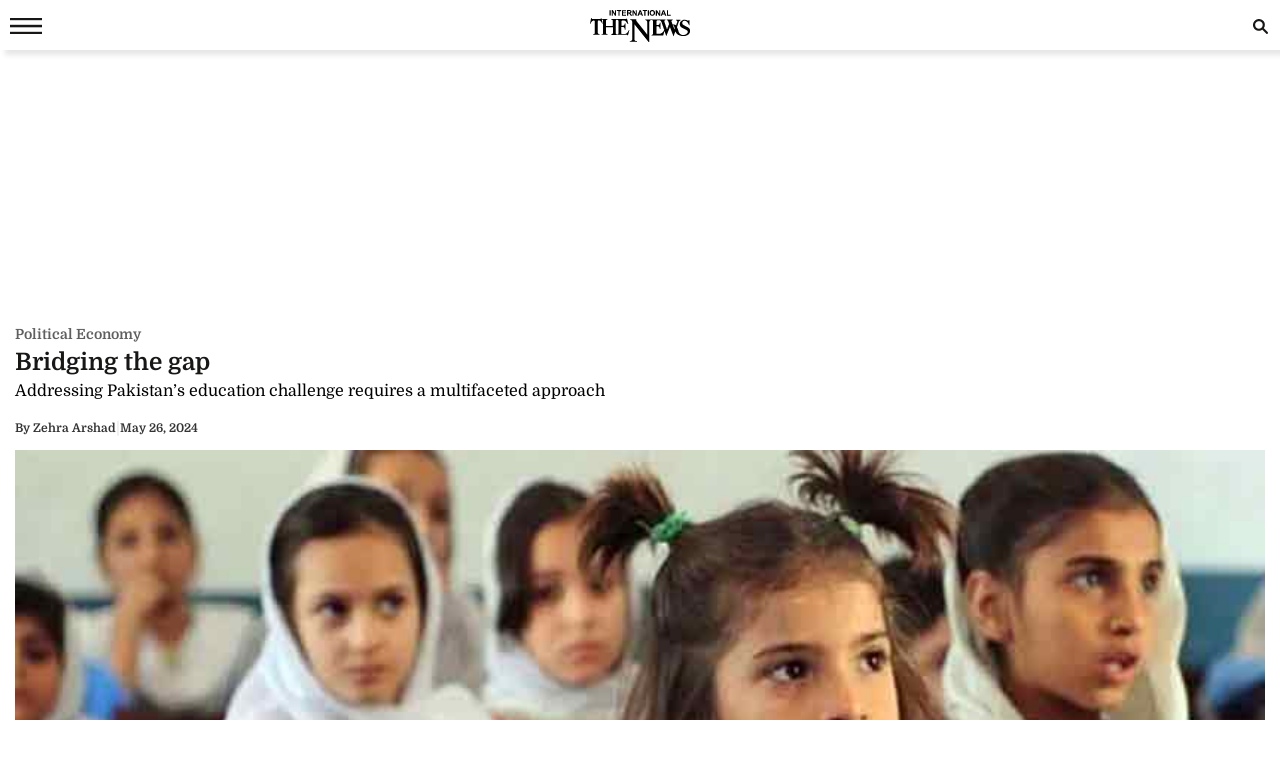

--- FILE ---
content_type: text/html; charset=UTF-8
request_url: https://www.thenews.com.pk/amp/1193145-bridging-the-gap
body_size: 11768
content:
  <!doctype html>
<html amp lang="en-US">
<head>
    <meta charset="utf-8">
    <title>Bridging the gap</title>
    <meta name="description" content="I        n a move that demonstrates commendable political will, Prime Minister Shahbaz Sharif&rsquo;s recent Education Emergency Conference addressed a pressing issue: Pakistan&rsquo;s dismal...">
    <link rel="canonical" href="https://www.thenews.com.pk/tns/detail/1193145-bridging-the-gap"/>
    <meta name="viewport" content="width=device-width,minimum-scale=1,initial-scale=1">
    <meta name="robots" content="max-image-preview:large">
    <meta name="author" content="">
        <script type="application/ld+json">
        {
            "@context": "https://schema.org",
            "@type": "NewsArticle",
            "url": "https://www.thenews.com.pk/tns/detail/1193145-bridging-the-gap",
            "headline": "Bridging the gap",
            "datePublished": "2024-05-26T16:10:43+05:00",
            "dateModified": "2024-05-25T04:11:53+05:00",
            "description": "I        n a move that demonstrates commendable political will, Prime Minister Shahbaz Sharif&rsquo;s recent Education Emergency Conference addressed a pressing issue: Pakistan&rsquo;s dismal...",
            "mainEntityOfPage": {
                "@type": "WebPage",
                "@id": "https://www.thenews.com.pk/tns/detail/1193145-bridging-the-gap"
            },
            "image":
            {
                "@type": "ImageObject",
                "url": "https://www.thenews.com.pk/assets/uploads/tns/2024-05-26/l_1193145_041153_tns.jpg",
                "width": "700",
                "height": "400"
            },
            "author":{
                "@type": "Person",
                "name": "",
                "url": ""
            },
            "publisher":
            {
                "@type": "Organization",
                "name": "The News International",
                "url":"https://www.thenews.com.pk/",
                "logo":
                {
                    "@type": "ImageObject",
                    "url": "https://www.thenews.com.pk/assets/front/images/Thenews-logo.svg",
                    "width": 600,
                    "height": 109
                }
            }
        }
        </script>
    
        
    <link rel="alternate" hreflang="en-US" href="https://www.thenews.com.pk/tns/detail/1193145-bridging-the-gap" />
    <link rel="alternate" hreflang="x-default" href="https://www.thenews.com.pk/tns/detail/1193145-bridging-the-gap" />
    
    <!-- Jetpack Open Graph Tags -->
    <meta property="og:type" content="article" />
    <meta property="og:title" content="Bridging the gap" />
    <meta property="og:url" content="https://www.thenews.com.pk/tns/detail/1193145-bridging-the-gap" />
    <meta property="og:description" content="I        n a move that demonstrates commendable political will, Prime Minister Shahbaz Sharif&rsquo;s recent Education Emergency Conference addressed a pressing issue: Pakistan&rsquo;s dismal..." />
    <meta property="og:site_name" content="The News International" />
    <meta property="og:image" content="https://www.thenews.com.pk/assets/uploads/tns/2024-05-26/l_1193145_041153_tns.jpg" />
    <meta property="og:image:width" content="700" />
    <meta property="og:image:height" content="400" />
    <meta property="og:locale" content="en_US" />
    <meta name="amp-google-client-id-api" content="googleanalytics">
    <meta name="twitter:creator" content="@thenews_intl" />
    <meta name="twitter:site" content="@thenews_intl" />
    <meta name="twitter:text:title" content="Bridging the gap" />
    <meta name="twitter:image" content="https://www.thenews.com.pk/assets/uploads/tns/2024-05-26/l_1193145_041153_tns.jpg" />
    <meta name="twitter:card" content="summary_large_image" />

    

    <meta property="article:published_time" content="2024-05-26T16:10:43+05:00" />
    <meta property="article:modified_time" content="2024-05-26T16:10:43+05:00" />
    <!-- End Jetpack Open Graph Tags -->
    <meta itemprop="author" content="">
    
    <meta itemprop="inLanguage" content="English" />
    <meta itemprop="datePublished" content="2024-05-26T16:10:43+05:00" />
    <meta itemprop="dateModified" content="2024-05-26T16:10:43+05:00" />
    <meta itemprop="mainEntityOfPage" content="https://www.thenews.com.pk/tns/detail/1193145-bridging-the-gap">
    <meta itemprop="url" content="https://www.thenews.com.pk/tns/detail/1193145-bridging-the-gap">
    <meta itemprop="name" content="The News International">
    <meta itemprop="articleSection" content="Political Economy news" />

        <style amp-boilerplate>body{-webkit-animation:-amp-start 8s steps(1,end) 0s 1 normal both;-moz-animation:-amp-start 8s steps(1,end) 0s 1 normal both;-ms-animation:-amp-start 8s steps(1,end) 0s 1 normal both;animation:-amp-start 8s steps(1,end) 0s 1 normal both}@-webkit-keyframes -amp-start{from{visibility:hidden}to{visibility:visible}}@-moz-keyframes -amp-start{from{visibility:hidden}to{visibility:visible}}@-ms-keyframes -amp-start{from{visibility:hidden}to{visibility:visible}}@-o-keyframes -amp-start{from{visibility:hidden}to{visibility:visible}}@keyframes -amp-start{from{visibility:hidden}to{visibility:visible}}</style><noscript><style amp-boilerplate>body{-webkit-animation:none;-moz-animation:none;-ms-animation:none;animation:none}</style></noscript>
    <style amp-custom>
        /* latin-ext */
        @font-face {
            font-family: 'Domine';
            font-style: normal;
            font-weight: 400;
            font-display: swap;
            src: local('Domine'), url(https://www.thenews.com.pk/assets/front/fonts/Domine/L0x8DFMnlVwD4h3htfqndSk.woff2) format('woff2');
            unicode-range: U+0100-024F, U+0259, U+1E00-1EFF, U+2020, U+20A0-20AB, U+20AD-20CF, U+2113, U+2C60-2C7F, U+A720-A7FF;
        }

        @font-face {
            font-family: 'Domine';
            font-style: normal;
            font-weight: 400;
            font-display: swap;
            src: local('Domine'), url(https://www.thenews.com.pk/assets/front/fonts/Domine/L0x8DFMnlVwD4h3hu_qn.woff2) format('woff2');
            unicode-range: U+0000-00FF, U+0131, U+0152-0153, U+02BB-02BC, U+02C6, U+02DA, U+02DC, U+2000-206F, U+2074, U+20AC, U+2122, U+2191, U+2193, U+2212, U+2215, U+FEFF, U+FFFD;
        }

        @font-face {
            font-family: 'Domine';
            font-style: normal;
            font-weight: 700;
            font-display: swap;
            src: local('Domine'), url(https://www.thenews.com.pk/assets/front/fonts/Domine/L0x8DFMnlVwD4h3htfqndSk.woff2) format('woff2');
            unicode-range: U+0100-024F, U+0259, U+1E00-1EFF, U+2020, U+20A0-20AB, U+20AD-20CF, U+2113, U+2C60-2C7F, U+A720-A7FF;
        }

        @font-face {
            font-family: 'Domine';
            font-style: normal;
            font-weight: 700;
            font-display: swap;
            src: local('Domine'), url(https://www.thenews.com.pk/assets/front/fonts/Domine/L0x8DFMnlVwD4h3hu_qn.woff2) format('woff2');
            unicode-range: U+0000-00FF, U+0131, U+0152-0153, U+02BB-02BC, U+02C6, U+02DA, U+02DC, U+2000-206F, U+2074, U+20AC, U+2122, U+2191, U+2193, U+2212, U+2215, U+FEFF, U+FFFD;
        }

        #carousel-with-preview amp-img {
            transition: opacity 1s ease-in-out;
        }
        .clearboth{clear: both}
        .carousel-preview {
            display: flex;
            align-items: center;
            justify-content: center;
        }
        .carousel-preview button {
            height: 40px;
            width: 60px;
            min-width: 60px;
            margin: 4px;
            padding: 0;
        }
        .carousel-preview .amp-carousel-slide {
            margin: 4px;
            padding: 0;
        }
        .carousel-preview button:active {
            opacity: 0.5;
        }
        .carousel1, .carousel2 {
            background: #eee;
            margin: 16px 0;
        }
        .carousel1 .slide > amp-img > img{
            object-fit: contain;
        }
        .carousel2 .slide > amp-img > img{
            object-fit: contain;
        }
        .carousel2 .caption {
            position: absolute;
            bottom: 0;
            left: 0;
            right: 0;
            padding: 8px;
            background: rgba(0, 0, 0, 0.6);
            color: #ddd;
            font-size: smaller;
            max-height: 30%;
        }
        .selected {
            border-width: 1px;
            border-style: solid;
        }

        figure {
            margin: 0;
        }

        .medium-insert-images figure figcaption, .mediumInsert figure figcaption, .medium-insert-embeds figure figcaption, .mediumInsert-embeds figure figcaption {
            position: relative;
            z-index: 1;
            display: block;
            text-align: left;
            margin: 0 0 10px 0;
            color: #585656;
            font-size: 14px;
            font-style: italic;
            outline: 0 solid transparent;
            margin-top: 0;
            padding: 6px 4px 6px 4px;
            border-bottom: 1px solid #efefef;
            font-weight: 400;
        }
        .medium-insert-embeds.medium-insert-embeds-right50{
            margin:10px 0 10px 0;width:100%;
        }
        .medium-insert-embed .embed_external_url.embedRelatedStory{
            box-sizing: border-box;
            -webkit-box-orient: vertical;
            -webkit-flex-direction: column;
            flex-direction: column;
            display: -webkit-box;
            display: -webkit-flex;
            display: flex;
            -webkit-box-direction: normal;
            color: rgba(0,0,0,0.87);
            border-radius: 2px;
            text-align: left;
            color: #333;
            background-color: #fff;
            bottom: 0;
            display: block;
            border: 1px rgb(204, 214, 221) solid;
            position: relative;
        }
        .medium-insert-embed .embed_external_url.embedRelatedStory h4,.medium-insert-embed .embed_external_url.embedRelatedStory .related_story_title{
            padding: 10px;
            font-weight: 400;
            text-align: left;
            font-size: 16px;
            color: rgba(0,0,0,.9);
            line-height: 18px;
            text-overflow: ellipsis;
            overflow: hidden;
            margin-top: 0px;
            line-height: 1.4;
            max-height: 4.2em;
            display: -webkit-box;
            -webkit-line-clamp: 3;
            -webkit-box-orient: vertical;
            overflow: hidden;
        }
        .medium-insert-embed .embed_external_url.embedRelatedStory p{
            display:none;
        }
        html, body, div, span, h1, h2, h3, h4, h5, h6, p, header, footer, nav {
            margin: 0;
            padding: 0;
        }
        body{margin:0;background-color: #ffffff;font: 400 16px/1.5 "Domine",sans-serif;} 
                table{border:border-collapse:collapse; border-spacing:0;border-color:#ccc;}
        th{font-size:14px;font-weight:bold;padding:10px 8px;overflow:hidden;word-break:normal;color:#333;background-color:#f0f0f0;border:1px solid #ccc;}
        td{font-size:14px;padding:10px 8px;overflow:hidden;word-break:normal;color:#333;background-color:#fff;text-align:center;border:1px solid #ccc;}
        .new-amp-wrapper{max-width:100%;margin:0 auto;padding-right:15px;padding-left:15px;}
        .new-amp-main-header{background-color:#fff;width:100%;display:inline-block;text-align:center;box-shadow:5px 5px 5px rgba(80,80,80,.14);}
        .new-amp-logo{text-align:center;position:absolute;left:0;right:0;margin:auto;padding:10px;}
        nav{display:inline-block;}
        .new-amp-social span{float:left;margin:5px 5px 0px 5px;padding:6px 0 0 0;}
        .new-amp-social span.social-share_item{margin:0 5px 5px 0;}
        .new-amp-menu{color:#fff;font-size:14px;}
        h1{font-size:24px;line-height:28px;font-weight:700;margin:0;color:#181716;}
        .h2{float:left;width:100%;font-weight:600;color:black;margin:0;text-align:left;line-height:20px;font-size:14px;}
        h2{font-size:16px;color: #333;font-weight:500;line-height:20px;margin:5px 0;}
        h3{font-size:13px; color:#000;font-weight:400;}
        .except h2{line-height: 22px;}
        p{clear:both;margin:10px 0;}
        a {color:#000;text-decoration:none;}
        .content_amp ul{padding:0;margin:0;}
        .content_amp li{font-size:17px;color:#2A2A2A;line-height:25px;margin:10px 0 10px 20px;list-style:disc;}
        .content_amp span{margin:0;float:none;}
        .content_amp a{color:#337ab7}
        .new-amp-ads{margin:0px 0 10px 0;text-align:center;}
        .new-amp-mostpopular{float:left;margin:20px 0}
        .new-amp-mostpopular ul{padding:0;margin:0;}
        .new-amp-mostpopular li{list-style:none;width:99%;float:left;margin-bottom:10px;background-color: #fff;padding:.5%;}
        .new-amp-mostpopular li:last-child{padding-bottom: 20px;}
        .new-amp-mostpopular-heading{float:left;width:100%;font-weight:600;color:black;margin:10px 0;text-align:left;line-height:24px;font-size:16px;}
        .new-amp-catgimg_container{width:100%;float:left;position:relative;}
        .new-amp-top{width:100%;float:left;margin:10px 0;display:flex;gap:10px;align-items:center;color: #dfdfdf;}
        .new-amp-cat-name{color:#333;font-size:12px;font-weight:600;float:left;}
        .new-amp-date{float:left;color:#333;font-size:12px;font-weight:600;}
        .new-amp-author{color:#333;font-size:12px;font-weight:600;float:left;border-right:0;}
        .except{width:100%;float:left}
        .except p{font-size:16px;line-height:20px;color: #000;font-weight:500;margin:5px 0;}
        .except h2{font-size:16px;line-height:20px;color: #000;font-weight:400;margin:5px 0;}
        .new-amp-social{width:100%;float:left;margin:0;bottom:0;z-index:99;background-color:#fff;left:0;}
        .new-amp-ads-two{width:100%;float:none;text-align:center;}
        .category-name{display:flex;align-items:center;gap:10px}
        .new-amp-ads-tittle{font-size:12px;text-align:right;font-style:italic;margin:5px;}
        .nav_icon{color:#fff;font-size:26px;cursor:pointer;margin:0;line-height:33px;float:left;}
        .ampstart-btn{background:transparent;border:0;color:#181716;cursor:pointer;font-size:26px;position:relative;top:0;left:0;height:50px;outline:none;z-index:9999;padding: 0 0 0 10px;}
        #sidebar-left{background-color:#fff;box-shadow:0 2px 5px rgba(0,0,0,0.6);max-width:270px;}
        #sidebar-left ul{margin:0;padding:0 20px;height: 500px;overflow-y: auto;}
        #sidebar-left ul li{list-style:none;width:100%;float:left;border-top:0;margin:0;position: relative;}
        #sidebar-left ul li a{padding:5px 0 5px 0;text-decoration:none;font-size:15px;color:#000;display:block;-webkit-transition:0.3s;transition:0.3s;position:relative;line-height:32px;margin-bottom:0;border-bottom:1px solid #ededed;}
        #sidebar-left ul li ul{padding:0;display:none;height: auto;}
        #sidebar-left ul li.menu-open ul{display:block;}
        #sidebar-left ul li a span {
            float: none;
            display: block;
            width: 100%;
            font-size: 10px;
            line-height: 1px;
            text-transform: uppercase;
            color: #797979;
            font-family: arial;
            font-weight: 700;
            word-spacing: 2px;
            margin-bottom: 10px;
        }
        #sidebar-left ul li a.ad-icon{
            position: absolute;
            right: 10px;
            top: 13px;
            z-index: 99999;
            width: 30px;
            height: 30px;
            border-bottom: 0;
            border-top: 0;
        }
        #sidebar-left ul li a.ad-icon svg {
            width: 15px;
            height: 15px;
            margin-left: 14px;
            margin-top: 7px;
        }
        #sidebar-left ul li .svg-add-icon {
            display: block;
        }
        #sidebar-left ul li .svg-remove-icon {
            display: none;
        }
        #sidebar-left ul li.menu-open a.ad-icon .svg-add-icon{
            display: none;
        }
        #sidebar-left ul li.menu-open a.ad-icon .svg-remove-icon{
            display: block;
        }
        .catg1_img amp-img {max-width: 100%;}
        .amp-close-image{float:right;margin:9px 5px 0 0;cursor:pointer;}
        .pt60{padding-top:72px;}
        .side-logo-image{width:149px;height:31px;left:50%;transform:translate(-50%, 50%);top:2px;margin-bottom:41px;}
        amp-social-share[type="whatsapp"] {
            background-color: transparent;
            background-image: url(https://www.thenews.com.pk/assets/front/images/amp_images/whatsapp_dark.png);
            width: 27px;
            height: 27px;
        }
        amp-social-share[type="facebook"]{
            background-color: transparent;
            background-image: url(https://www.thenews.com.pk/assets/front/images/amp_images/facebook.png);
        }
        amp-social-share[type="twitter"]{
            background-color: transparent;
            background-image: url(https://www.thenews.com.pk/assets/front/images/amp_images/twitter.png);
            background-size: auto;
        }
        amp-social-share[type="gplus"]{
            background-color: transparent;
            background-image: url(https://www.thenews.com.pk/assets/front/images/amp_images/google-plus.png);
        }
        .h_title {width: 100%;float: left;margin-bottom: 20px;}
        .new-amp-social span.next-story{float: right;margin-right: 30px;margin-top: 0px;}
        .h_title{color: #2b74f1;font-size: 20px;position: relative;margin: 10px 0;font-weight: 700}
        .mobile-search #mobinput input {
            display: block;
            position: absolute;
            top: 0;
            right: 0;
            width: 200px;
            height: 100%;
            margin: 0;
            padding: 0 10px;
            border: none;
            background-color: #fff;
            color: #000;
            font-size: 18px;
            border-radius: 0;
            border: 1px solid #e2e2e2;
        }
        .mobile-search #moblabel1 {
            width: 25px;
            height: 25px;
            position: relative;
            z-index: 20;
            margin: 7px 0;
            float: right;
        }
        .mobile-search #moblabel1 label {
            display: block;
            /* width: 60px; */
            height: 25px;
            background: url(https://www.thenews.com.pk/assets/front/images/amp_images/search_top.svg) 0 0;
            font-size: 0;
            color: transparent;
            text-indent: -9999px;
            cursor: pointer;
            background-repeat: no-repeat;
        }
        .mobile-search #mobinput1 {
            position: absolute;
            top: 0;
            right: 0;
            width: 180px;
            height: 30px;
            overflow: hidden;
            display: none;
        }
        .mobile-search #mobsearch #mobinput1 input{
            display: block;
            position: absolute;
            top: 0;
            right: 0;
            width: 170px;
            height: 100%;
            margin: 0;
            padding: 0 4px;
            border: none;
            background-color: #dedddd;
            color: #000;
            font-size: 18px;
            border-radius: 0;
            border: 1px solid #e2e2e2;
        }
        .mobile-search #mobsearch{position:absolute;top:12px;right:2px;width:30px;height:30px;display:block}
        .mobile-search:hover #mobinput1{display:block;}


        .story-hightlights{
            display: inline-block;
            border-top: 1px solid #2b74f1;
            padding: 5px;
            background-color: #fff;
            margin-bottom: 20px;
            border-radius: 0 0 3px 3px;
            -webkit-box-shadow: 0 0 5px 0 rgba(0,0,0,.2);
            -moz-box-shadow: 0 0 5px 0 rgba(0,0,0,.2);
            box-shadow: 0 0 5px 0 rgba(0,0,0,.2);
            padding: 0 30px 0 20px;
        }

        .story-hightlights ul {
            padding: 0;
            padding-left: 15px;
        }

        .story-hightlights ul li {
            font-size: 14px;
            color: #555;
            margin: 0 0;
            line-height: 20px;
            width: 100%;
            float: left;
            padding: 10px 0;
            border-bottom: 1px solid #e1e1e1;
        }

        .story-hightlights ul li:last-child {
            border-bottom: none;
        }

        .el__storyhighlights_wrapper{
            background-color: #fff;
            text-align: left;
            padding: 18px;
            padding-bottom: 0;
            border-top: 1px solid #000;
            border-radius: 0 0 3px 3px;
            display: inline-block;
            -webkit-box-shadow: 0 0 5px 0 rgba(0,0,0,.2);
            -moz-box-shadow: 0 0 5px 0 rgba(0,0,0,.2);
            box-shadow: 0 0 5px 0 rgba(0,0,0,.2);
        }

        .el__storyhighlights_wrapper h2 {
            margin: 0;
            font-size: 18px;
            font-weight: 600;
            line-height: 25px;
        }

        .el__storyhighlights_wrapper ul {
            margin: 0;
            padding: 0;
        }

        .el__storyhighlights_wrapper ul li {
            list-style: none;
            font-size: 16px;
            margin-bottom: 10px;
            line-height: 23px;
            border: none;
            padding: 0;
            margin: 0;
            padding: 10px 0;
            border-bottom: 1px solid #e1e1e1;
        }

        .el__storyhighlights_wrapper ul li a{
            color: #2b6ea8;
        }

        .seperator_category{
            color: #333;
            font-size: 12px;
            font-weight: 600;
            float: left;
            border-right: 1px solid #dfdfdf;
            margin: 0 10px;
        }

        .ball_live{
            width:100%;
            float:left
        }
        .ball_live ul{
            padding:0;
            margin:0
        }
        .ball_live li{
            list-style:none;
            width:100%;
            float:left;
            margin-bottom:3px;
            border-bottom:1px solid #dae0e4;
            padding-bottom:10px;
            background-color:#fff;
            padding:10px 0;
            margin: 0;
        }
        .ball_live .ball_1side{
            border-right:1px solid #2c3a42;
            position:relative;
            line-height:51px;
            float:left;
            padding-right:10px;
            text-align:center;
            /*width:37px;*/
            margin-right:1%;
            margin-top: 7px;
        }
        .ball_live .ball_1side .ball{
            height: 35px;
            width: 35px;
            background: #000;
            border-radius: 50%;
            color: #fff;
            font-size: 12px;
            line-height: 35px;
        }
        .ball_live .ball_ccc{
            float:left;
            line-height:23px;
            font-size:14px
        }
        .ball_live .ball_hit{
            margin-bottom:5px
        }
        .ball_live .ball_by_ball{
            width:30px;
            height:30px;
            background:0 0;
            border:2px solid #2c3a42;
            border-radius:50%;
            position:relative;
            line-height:30px;
            text-align:center;
            float:left
        }
        .ball_live .total_score{
            float:left
        }
        .ball_live .wickets_hand{
            float:left;
        }
        .ball_live .current_rate{
            float:right;
            display: none;
        }
        .commentary-highlight {
            background: #e2f4f7;
            text-align: center;
            padding: 10px;
            font-weight: 500;
            font-size: 18px;
        }
        .commentary_ball_by_ball {
            font-size: 15px;
            color: #000;
            margin: 0;
            border-bottom: 1px solid #eee;
            padding: 10px 0px;
            width: 100%;
            display: flex;
            align-items: baseline;
        }
        .over-commentary-bubble {
            border-radius: 3px;
            font-weight: 700;
            text-align: left;
            flex-shrink: 0;
        }
        .ball-commentary-summary {
            width: 30px;
            height: 30px;
            background-color: #fff;
            border: 1.5px solid #555;
            border-radius: 50%;
            font-size: 12px;
            text-align: center;
            vertical-align: middle;
            margin: 2px 10px 0;
            line-height: 30px;
            flex-shrink: 0;
            text-transform: lowercase;
        }
        .commentary-text {
            color: #2d2d2d;
            font-size: 14px;
            line-height: 20px;
            flex: 1;
        }
        .mb20 {
            margin-bottom: 20px;
        }
        .commentary-over-summary {
            display: grid;
            background: #f5f5f5;
            padding: 8px;
            clear: both;
            grid-template-columns: 182px auto auto;
        }
        .commentary-over-summary .total-score {
            background: #fff;
            border-radius: 8px;
            border: 1px solid #e9e9e9;
            box-sizing: border-box;
            grid-column: 1/2;
            grid-row: 1/3;
            width: 188px;
            height: fit-content;
            padding: 0;
        }
        .total-score .overs-block {
            display: inline-block;
            border-right: 1px solid #e9e9e9;
            vertical-align: top;
            padding: 5px 10px;
            width: 65px;
            text-align: center;
        }
        .overs-block .over-value {
            display: inline-block;
            line-height: 20px;
            color: #2d2d2d;
            font-weight: 700;
            font-size: 23px;
        }
        .overs-block .over-text {
            vertical-align: top;
            color: #666;
            font-size: 14px;
            line-height: 15px;
            display: block;
        }
        .total-score .score-block {
            display: inline-block;
            vertical-align: top;
            padding: 5px 10px;
            width: 75px;
            text-align: center;
        }
        .score-block .run-value {
            text-align: center;
            line-height: 20px;
            display: inline-block;
            color: #2d2d2d;
            font-weight: 700;
            font-size: 23px;
        }
        .score-block .wicket-value {
            text-align: center;
            display: inline-block;
            line-height: 12px;
            color: #666;
        }
        .score-block .run-text {
            line-height: 13px;
            vertical-align: top;
            color: #666;
            display: block;
            font-size: 14px;
        }
        .commentary-over-summary .this-over-runs {
            grid-row: 1;
            grid-column: 3;
        }
        .this-over-runs .over-runs {
            float: right;
        }
        .this-over-runs .over-run-value {
            margin: 0 5px;
            color: #2d2d2d;
            font-weight: 600;
            font-size: 30px;
        }
        .this-over-runs .over-run-text {
            color: #666;
            font-weight: 400;
        }
        .highlight-background-six {
            background-color: #203fba;
            color: #fff;
            border-color: #203fba;
            font-size: 18px;
        }
        .highlight-background-four {
            background-color: #13850b;
            color: #fff;
            border-color: #13850b;
            font-size: 18px;
        }
        .wicket-background {
            background-color: #d32f2f;
            color: #fff;
            border: none;
            line-height: 24px;
            font-size: 18px;
        }
        .iframe_video_hls{
            height: 300px;
        }
        .iframe_video_hls amp-img{
            text-align: center;
            background-color: #000;
        }
        .iframe_video_hls amp-img img{
            width: auto;
            position: relative;
            min-width: initial;
        }
        .hlsurl .medium-insert-embed amp-brightcove{
            min-height: 300px;
            min-width: 320px;
            width: 100%;
            max-width: 100%;
        }
        .new-amp-mostpopular ul.listingMain{
            margin-left: 10px;
        }
        .new-amp-mostpopular ul.listingMain li{
            list-style: disc;
            margin-bottom: 15px;
            padding: 0;
            width: 100%;
        }
        .new-amp-mostpopular ul.listingMain li:last-child{
            margin-bottom: 0;
        }
        .new-amp-mostpopular ul.listingMain li .new-amp-mostpopular-heading{
            text-decoration: underline;
            margin: 0;
        }
    </style>
    <script async src="https://cdn.ampproject.org/v0.js"></script>
    <script async custom-element="amp-social-share" src="https://cdn.ampproject.org/v0/amp-social-share-0.1.js"></script>
                                                <script async custom-element="amp-ad" src="https://cdn.ampproject.org/v0/amp-ad-0.1.js"></script>
    <script async custom-element="amp-analytics" src="https://cdn.ampproject.org/v0/amp-analytics-0.1.js"></script>
    <script async custom-element="amp-sidebar" src="https://cdn.ampproject.org/v0/amp-sidebar-0.1.js"></script>
    <script async custom-element="amp-bind" src="https://cdn.ampproject.org/v0/amp-bind-0.1.js"></script>
    <script async custom-element="amp-form" src="https://cdn.ampproject.org/v0/amp-form-0.1.js"></script>
    <!-- <link href="https://fonts.googleapis.com/css?family=Domine:400,700" rel="stylesheet"> -->

    
    <script type="application/ld+json">
        {
            "@context":"https://schema.org",
            "@type":"Organization",
            "name":"The News International",
            "url":"https://www.thenews.com.pk/",
            "logo": {
                "@type": "ImageObject",
                "url": "https://www.thenews.com.pk/assets/front/images/Thenews-logo.svg"
            },
            "sameAs":
            [
                "https://www.facebook.com/TheNewsInternational/",
                "https://twitter.com/thenews_intl",
                "https://www.instagram.com/thenewspak/"
            ]
        }
    </script>

    
</head>
<body>
    
    <amp-analytics type="gtag" data-credentials="include">
        <script type="application/json">
        {
          "vars": {
            "gtag_id": "G-65N4PHR87Y",
            "config": {
              "G-65N4PHR87Y": {
                "groups": "default",
                "detail_page_type": "AMP",
                "page_type": "Detail Page",
                "page_url": "https://www.thenews.com.pk/amp/1193145-bridging-the-gap",
                "main_category": "Political Economy",
                "language":"English",
                "sub_category": "Political Economy",
                "publish_date":"26-May-2024",
                "publish_time":"16:10:43",
                "update_date":"25-May-2024",
                "article_word_count":"828",
                "author_name":"Zeeshan Baig",
                "page_category":"Political Economy",
                "article_age":"2 years",
                "author_id":"62",
                "ad_present":"No",
                "story_id":"1193145",
                "video_embed":"No",
                "article_tags":"NA"
              }
            }
          }
        }
        </script>
    </amp-analytics>

    
    
    
    

<amp-sidebar id="sidebar-left" layout="nodisplay" side="left">
    <amp-img class="amp-close-image"
             src="https://www.thenews.com.pk/assets/front/images/amp_images/close_black.png"
             width="20"
             height="20"
             alt="close sidebar"
             on="tap:sidebar-left.close"
             role="button"
             tabindex="0"></amp-img>
    <amp-img class="side-logo-image" src="https://www.thenews.com.pk/assets/front/images/amp_images/Thenews-logo.svg" width="100" height="32"  alt ="Thenews"/></amp-img>
    <ul>

	<li><a href="https://www.thenews.com.pk/amp/latest-stories" class="new-amp-menu"> Latest News </a></li>
        <li><a class="open-section" href="https://www.thenews.com.pk/amp/videos" title="Videos">Videos</a></li>
        <li><a href="https://www.thenews.com.pk/amp/category/1" class="new-amp-menu"> National </a></li>
        <li><a href="https://www.thenews.com.pk/amp/category/3" class="new-amp-menu"> Sports </a></li>
        <li><a href="https://www.thenews.com.pk/amp/category/2" class="new-amp-menu"> World </a></li>
        <li><a href="https://www.thenews.com.pk/amp/category/4" class="new-amp-menu"> Business </a></li>
        <li><a href="https://www.thenews.com.pk/amp/category/10" class="new-amp-menu"> Entertainment </a></li>
        <li><a href="https://www.thenews.com.pk/amp/category/91" class="new-amp-menu"> Royals </a></li>
        <li><a href="https://www.thenews.com.pk/amp/category/87" class="new-amp-menu"> Hollywood </a></li>
        <li><a href="https://www.thenews.com.pk/amp/category/11" class="new-amp-menu"> Technology </a></li>
        <li><a href="https://www.thenews.com.pk/amp/category/12" class="new-amp-menu"> Health </a></li>
        

        <!--<li><a href="" class="new-amp-menu">Home </a></li>-->
               
                       
                <li><a class="open-section" href="https://www.thenews.com.pk/writers" title="Writers">Writer's Archive</a></li>
        <li><a class="open-section" href="https://www.thenews.com.pk/privay-policy">Privacy Policy</a></li>
        <li><a class="open-section" href="https://www.thenews.com.pk/contact-us" title="contact us">Contact us</a></li>
    </ul>
</amp-sidebar>
<header class="new-amp-main-header">
        <span class="nav_icon">
            <button on="tap:sidebar-left.toggle" class="ampstart-btn caps m2"><svg version="1.1" id="Layer_1" xmlns="https://www.w3.org/2000/svg" xmlns:xlink="https://www.w3.org/1999/xlink" x="0px" y="0px" width="32px" height="16px" viewBox="0 0 32 16" enable-background="new 0 0 32 16" xml:space="preserve"><rect y="-0.3" fill="#181716" width="32" height="2.5"></rect><rect y="6.8" fill="#181716" width="32" height="2.5"></rect><rect y="13.8" fill="#181716" width="32" height="2.5"></rect></svg></button>
        </span>
    <div class="new-amp-logo">
        <a href="https://www.thenews.com.pk/"><amp-img src="https://www.thenews.com.pk/assets/front/images/amp_images/Thenews-logo.svg" width="100" height="32" alt ="Thenews"/></amp-img></a>
    </div>
    <div class="mobile-search">
        <form id="mobsearch" action="https://www.thenews.com.pk//search1?cx=014389848304649563256%3Aureyfztd74a&cof=FORID%3A10&ie=UTF-8"  method="GET" target="_blank">
                <div id="moblabel1"><label for="search-terms" id="mobsearch-label">search</label></div>
                <div id="mobinput1"><input type="text" name="q" id="mobsearch" autocomplete="off"
                                          placeholder="Enter search..."></div>
        </form>
    </div>
</header>
<div class="new-amp-wrapper">
    <div class="new-amp-ads">
                <amp-ad
             layout="fixed"
             width="300"
             height="250"
             type="adsense"
             data-ad-client="ca-pub-7369466212570555"
             data-ad-slot="4280764787">
        </amp-ad>
    </div>

    <div class="clearboth"></div>
    <div class="category-name" style="margin: 3px 0;">
        <span>
                                <div class="new-amp-cat-name"><a href="https://www.thenews.com.pk/tns/category/political-economy" style="color:#5f5f5f;font-weight: 600;font-size:14px">Political Economy</a></div>
                        </span>
    </div>
    <h1>Bridging the gap</h1>
    <div class="except">
        <h2>Addressing Pakistan’s education challenge requires a multifaceted approach</h2>
    </div>
    <div class="new-amp-top">
                                <div class="new-amp-author"><span>By</span>  Zehra Arshad</div>
                        <div class="">|</div>
        <div class="new-amp-date">May 26, 2024</div>
    </div>

    

    <div class="clearboth"></div>
    <div class="content_amp">
                        
<div class="medium-insert-images norender-embeds ui-sortable"><figure >
    <amp-img src="https://www.thenews.com.pk/assets/uploads/tns/2024-05-26/1193145_3718582_tns-74_tns.jpg" width="840" height="500" layout="responsive" alt="Bridging the gap"></amp-img>

</figure></div><p class=""><br></p><div>  <table cellspacing="0" cellpadding="0"   align="left">  <tbody><tr>   <td valign="top" align="left">   <p>I</p>   </td>  </tr> </tbody></table>  </div><p>n a move that demonstrates commendable political will, Prime Minister Shahbaz Sharif’s recent Education Emergency Conference addressed a pressing issue: Pakistan’s dismal education indicators. With 26 million out-of-school children — the highest number in the world — the situation demands urgent and effective action. The government’s pledge to allocate $25 million over the next five years to boost enrollment rates and its initiative to link the Benazir Income Support Programme with education stipends are steps in the right direction. These steps deserve both praise and the full support of every Pakistani citizen.</p><p>That said, these measures, while praiseworthy, do not fully address the deep-rooted challenges of our education system.</p><p>The prime minister’s recent announcement of Pakistan’s education emergency is an important step. There is an argument for the signing of a cross-party Charter of Education. Such a charter should include all political parties to promote collective action and ensure the sustainability of policies. It will require a commitment to prioritise education as a national issue and invest the necessary resources to ensure that every child has access to quality education.</p><p>A glaring gap in the current approach is its top-down nature. It involves federal and provincial governments but excludes district and school-level actors. Effective educational reform requires the insights and involvement of those who are closest to the ground realities: local educators, administrators and community leaders. Their absence from both the discourse and the planning process means that critical, on-the-ground perspectives are not informing policy decisions. A decentralised approach that empowers local stakeholders could lead to more nuanced and practical solutions tailored to specific community needs.</p><p>Among the 26 million, most of the children are either unable to attend school at their right age or dropouts and are now over age to learn through a classroom environment. Poverty, limited access, dismal quality, the efficacy of education, malnutrition, early marriages and child labour are just some of the challenges for such children that need extraordinary inclusive planning and implementation mechanisms by engaging all stakeholders at all levels.</p><p>The unique challenges faced by marginalised groups, such as children with disabilities; minorities; and transgender children demand special attention. These children encounter barriers that are often overlooked in broad policy measures. Accessible infrastructure, specialised training for teachers and inclusive curricula are essential to ensuring these children receive a quality education. Without targeted strategies to address their needs, we risk perpetuating their exclusion from the education system.</p><blockquote><b><span >The Education Emergency Conference marks a positive start. It must be the beginning of a broader, more inclusive and well-funded effort to overhaul Pakistan’s education system.</span></b></blockquote><p>Another crucial aspect is the curriculum. Introducing a skills-based curriculum that equips students with life skills, cognitive capabilities and income-generating skills can make education more relevant. The dual focus on functional literacy and vocational training can help break the cycle of poverty by providing immediate economic benefits, thus incentivising school attendance and retention.</p><p>Financial investment in education is a cornerstone of any meaningful reform. The government’s vague commitment to making the ‘best effort’ to increase public investment to four per cent of the GDP lacks the specificity needed to drive real change. Governments have been making similar pledges for 75 years.  Given the magnitude of the crisis, a concrete, actionable financial plan is imperative. For instance, the government could commit to raise the education budget by a certain percentage each year, ensuring that it reaches four per cent of the GDP by 2029. This would provide a clear, measurable path forward and signal a serious commitment to education.</p><p>With milestones set at just two months, there is a risk of raising unrealistic expectations that could lead to disillusionment and policy fatigue. A sustainable timeline, with clearly defined short-, medium—, and long-term goals, allows for incremental progress that builds momentum and maintains public and political support.</p><p>Government action alone will not be enough to solve Pakistan’s education emergency. Civil society, the private sector and the international community all have roles to play in supporting education initiatives and advocating for change. NGOs and community-based organisations can play a crucial role in providing education services to underserved communities and mobilising support for education reform.</p><p>Likewise, businesses can contribute to education financing through corporate social responsibility initiatives and partnerships with schools and educational institutions.</p><p>Accordingly, while the Education Emergency Conference marks a positive start, it must be the beginning of a broader, more inclusive and well-funded effort to overhaul Pakistan’s education system. Only by involving all stakeholders, addressing the needs of marginalised groups, integrating skills-based learning and committing to concrete financial investments and realistic timelines can we hope to turn the tide on our education crisis. The future of millions of Pakistani children depends on it.</p><p class=""></p><hr class="editorHr"><p></p><p><i>The writer is the executive director of the Society for Access to Quality Education and the National Coordinator for the Pakistan Coalition for Education. She can be contacted at <u>zehrapcepak.org</u></i></p>
        
    </div>

    <span class="new-amp-social">
      <span class="social-share_item">
            <amp-social-share type="facebook"
                              width="27"
                              height="27"
                              data-text=""
                              data-url="https://www.thenews.com.pk/amp/1193145-bridging-the-gap"
                              data-param-app_id="650123461797330"
                              data-attribution="AMPhtml">
            </amp-social-share>
        </span>
        <span class="social-share_item">
            <amp-social-share type="twitter"
                              width="27"
                              height="27"
                              data-text=""
                              data-url="https://www.thenews.com.pk/amp/1193145-bridging-the-gap"
                              data-attribution="AMPhtml">
            </amp-social-share>
        </span>
        <!--<span class="social-share_item">
            <amp-social-share type="gplus"
                              width="27"
                              height="27"
                       Share       data-text=""
                              data-url=""
                              data-attribution="AMPhtml">
            </amp-social-share>
        </span>-->
        <span class="social-share_item">
            <amp-social-share type="whatsapp"
                              width="27"
                              height="27"
                              layout="container"
                              data-share-endpoint="https://api.whatsapp.com/send"
                              data-param-text="Bridging the gap - https://www.thenews.com.pk/amp/1193145-bridging-the-gap" role="button">
            </amp-social-share>
        </span>  
            </span>
    
            <!--<hr>
        <a href="" class="catg1_img">Read Complete Story</a>
        <hr>-->
    

    <div class="new-amp-ads-two">
               
                
        <amp-ad width="100vw" height="320"
            type="adsense"
            data-ad-client="ca-pub-7369466212570555"
            data-ad-slot="8766804708"
            data-auto-format="rspv"
            data-full-width="">
            <div overflow=""></div>
        </amp-ad> 
    </div>



        
    <div class="new-amp-mostpopular">
                 <ul> 
                        <li style="list-style:none"><amp-embed width="100" height="100" type="outbrain" layout="responsive" data-widgetIds="AMP_1"></amp-embed></li>
                                <li>
                        <div class="new-amp-catgimg_container">
                            <a href="https://www.thenews.com.pk/amp/1358140-the-price-of-on-line-validation" title="The price of on-line validation" 
                                class="catg1_img">
                                                                    <amp-img src="https://www.thenews.com.pk/assets/uploads/tns/2025-11-16/s_1358140_064117_tns.jpg" width="200" height="120" alt="The price of on-line validation" layout="responsive"></amp-img>
                                                                </a>
                        </div>
                        <div class="new-amp-mostpopular-heading"><a href="https://www.thenews.com.pk/amp/1358140-the-price-of-on-line-validation" title="The price of on-line validation">The price of on-line validation</a>
                        </div>
                    </li> 
                                                            <li>
                        <div class="new-amp-catgimg_container">
                            <a href="https://www.thenews.com.pk/amp/1358139-the-history-and-relevance-of-oath-taking" title="The history and relevance of oath-taking" 
                                class="catg1_img">
                                                                    <amp-img src="https://www.thenews.com.pk/assets/uploads/tns/2025-11-16/s_1358139_063753_tns.jpg" width="200" height="120" alt="The history and relevance of oath-taking" layout="responsive"></amp-img>
                                                                </a>
                        </div>
                        <div class="new-amp-mostpopular-heading"><a href="https://www.thenews.com.pk/amp/1358139-the-history-and-relevance-of-oath-taking" title="The history and relevance of oath-taking">The history and relevance of oath-taking</a>
                        </div>
                    </li> 
                                                            <li>
                        <div class="new-amp-catgimg_container">
                            <a href="https://www.thenews.com.pk/amp/1358138-27th-amendment-from-cpe-lens" title="27th Amendment from CPE lens" 
                                class="catg1_img">
                                                                    <amp-img src="https://www.thenews.com.pk/assets/uploads/tns/2025-11-16/s_1358138_063559_tns.jpg" width="200" height="120" alt="27th Amendment from CPE lens" layout="responsive"></amp-img>
                                                                </a>
                        </div>
                        <div class="new-amp-mostpopular-heading"><a href="https://www.thenews.com.pk/amp/1358138-27th-amendment-from-cpe-lens" title="27th Amendment from CPE lens">27th Amendment from CPE lens</a>
                        </div>
                    </li> 
                                                            <li>
                        <div class="new-amp-catgimg_container">
                            <a href="https://www.thenews.com.pk/amp/1358137-patterns-in-tobacco-industry-practices" title="Patterns in tobacco industry practices" 
                                class="catg1_img">
                                                                    <amp-img src="https://www.thenews.com.pk/assets/uploads/tns/2025-11-16/s_1358137_063311_tns.jpg" width="200" height="120" alt="Patterns in tobacco industry practices" layout="responsive"></amp-img>
                                                                </a>
                        </div>
                        <div class="new-amp-mostpopular-heading"><a href="https://www.thenews.com.pk/amp/1358137-patterns-in-tobacco-industry-practices" title="Patterns in tobacco industry practices">Patterns in tobacco industry practices</a>
                        </div>
                    </li> 
                                                                
                                
                    <li>
                        <div class="new-amp-catgimg_container">
                            <a href="https://www.thenews.com.pk/amp/1358135-invisible-education-system" title=" Invisible education system"
                               class="catg1_img">
                                                                    <amp-img src="https://www.thenews.com.pk/assets/uploads/tns/2025-11-16/s_1358135_063108_tns.jpg" alt=" Invisible education system" width="200" height="120" layout="responsive"></amp-img>
                                                                </a>
                        </div>
                        <div class="new-amp-mostpopular-heading"><a href="https://www.thenews.com.pk/amp/1358135-invisible-education-system" title=" Invisible education system"> Invisible education system</a></div>
                    </li> 
                                                            
                    <li>
                        <div class="new-amp-catgimg_container">
                            <a href="https://www.thenews.com.pk/amp/1358134-harassment-law-and-its-missed-promise" title="Harassment law and its missed promise"
                               class="catg1_img">
                                                                    <amp-img src="https://www.thenews.com.pk/assets/uploads/tns/2025-11-16/s_1358134_062921_tns.jpg" alt="Harassment law and its missed promise" width="200" height="120" layout="responsive"></amp-img>
                                                                </a>
                        </div>
                        <div class="new-amp-mostpopular-heading"><a href="https://www.thenews.com.pk/amp/1358134-harassment-law-and-its-missed-promise" title="Harassment law and its missed promise">Harassment law and its missed promise</a></div>
                    </li> 
                                                            
                    <li>
                        <div class="new-amp-catgimg_container">
                            <a href="https://www.thenews.com.pk/amp/1358133-power-of-the-people" title="Power of the people"
                               class="catg1_img">
                                                                    <amp-img src="https://www.thenews.com.pk/assets/uploads/tns/2025-11-16/s_1358133_062355_tns.jpg" alt="Power of the people" width="200" height="120" layout="responsive"></amp-img>
                                                                </a>
                        </div>
                        <div class="new-amp-mostpopular-heading"><a href="https://www.thenews.com.pk/amp/1358133-power-of-the-people" title="Power of the people">Power of the people</a></div>
                    </li> 
                                                            
                    <li>
                        <div class="new-amp-catgimg_container">
                            <a href="https://www.thenews.com.pk/amp/1358132-the-names-perkins-frances-perkins" title="The names Perkins, Frances Perkins"
                               class="catg1_img">
                                                                    <amp-img src="https://www.thenews.com.pk/assets/uploads/tns/2025-11-16/s_1358132_062210_tns.jpg" alt="The names Perkins, Frances Perkins" width="200" height="120" layout="responsive"></amp-img>
                                                                </a>
                        </div>
                        <div class="new-amp-mostpopular-heading"><a href="https://www.thenews.com.pk/amp/1358132-the-names-perkins-frances-perkins" title="The names Perkins, Frances Perkins">The name’s Perkins, Frances Perkins</a></div>
                    </li> 
                                                            
                    <li>
                        <div class="new-amp-catgimg_container">
                            <a href="https://www.thenews.com.pk/amp/1356622-a-looming-crisis-in-cotton-research" title="A looming crisis in cotton research"
                               class="catg1_img">
                                                                    <amp-img src="https://www.thenews.com.pk/assets/uploads/tns/2025-11-09/s_1356622_053413_tns.jpg" alt="A looming crisis in cotton research" width="200" height="120" layout="responsive"></amp-img>
                                                                </a>
                        </div>
                        <div class="new-amp-mostpopular-heading"><a href="https://www.thenews.com.pk/amp/1356622-a-looming-crisis-in-cotton-research" title="A looming crisis in cotton research">A looming crisis in cotton research</a></div>
                    </li> 
                                                            
                    <li>
                        <div class="new-amp-catgimg_container">
                            <a href="https://www.thenews.com.pk/amp/1356621-performance-politics-ii" title="Performance  politics — II"
                               class="catg1_img">
                                                                    <amp-img src="https://www.thenews.com.pk/assets/uploads/tns/2025-11-09/s_1356621_053240_tns.jpg" alt="Performance  politics — II" width="200" height="120" layout="responsive"></amp-img>
                                                                </a>
                        </div>
                        <div class="new-amp-mostpopular-heading"><a href="https://www.thenews.com.pk/amp/1356621-performance-politics-ii" title="Performance  politics — II">Performance  politics — II</a></div>
                    </li> 
                                                            
                    <li>
                        <div class="new-amp-catgimg_container">
                            <a href="https://www.thenews.com.pk/amp/1356619-punjabs-development-priorities" title="Punjabs development priorities"
                               class="catg1_img">
                                                                    <amp-img src="https://www.thenews.com.pk/assets/uploads/tns/2025-11-09/s_1356619_053015_tns.jpg" alt="Punjabs development priorities" width="200" height="120" layout="responsive"></amp-img>
                                                                </a>
                        </div>
                        <div class="new-amp-mostpopular-heading"><a href="https://www.thenews.com.pk/amp/1356619-punjabs-development-priorities" title="Punjabs development priorities">Punjab’s development priorities</a></div>
                    </li> 
                                                            
                    <li>
                        <div class="new-amp-catgimg_container">
                            <a href="https://www.thenews.com.pk/amp/1356618-unequal-development" title="Unequal development"
                               class="catg1_img">
                                                                    <amp-img src="https://www.thenews.com.pk/assets/uploads/tns/2025-11-09/s_1356618_052857_tns.jpg" alt="Unequal development" width="200" height="120" layout="responsive"></amp-img>
                                                                </a>
                        </div>
                        <div class="new-amp-mostpopular-heading"><a href="https://www.thenews.com.pk/amp/1356618-unequal-development" title="Unequal development">Unequal development</a></div>
                    </li> 
                                                            
                    <li>
                        <div class="new-amp-catgimg_container">
                            <a href="https://www.thenews.com.pk/amp/1356617-prepared-at-last" title="Prepared at last?"
                               class="catg1_img">
                                                                    <amp-img src="https://www.thenews.com.pk/assets/uploads/tns/2025-11-09/s_1356617_052705_tns.jpg" alt="Prepared at last?" width="200" height="120" layout="responsive"></amp-img>
                                                                </a>
                        </div>
                        <div class="new-amp-mostpopular-heading"><a href="https://www.thenews.com.pk/amp/1356617-prepared-at-last" title="Prepared at last?">Prepared at last?</a></div>
                    </li> 
                                                            
                    <li>
                        <div class="new-amp-catgimg_container">
                            <a href="https://www.thenews.com.pk/amp/1356616-pakistans-vaping-crisis" title="Pakistans vaping crisis"
                               class="catg1_img">
                                                                    <amp-img src="https://www.thenews.com.pk/assets/uploads/tns/2025-11-09/s_1356616_052547_tns.jpg" alt="Pakistans vaping crisis" width="200" height="120" layout="responsive"></amp-img>
                                                                </a>
                        </div>
                        <div class="new-amp-mostpopular-heading"><a href="https://www.thenews.com.pk/amp/1356616-pakistans-vaping-crisis" title="Pakistans vaping crisis">Pakistan’s vaping crisis</a></div>
                    </li> 
                                                            
                    <li>
                        <div class="new-amp-catgimg_container">
                            <a href="https://www.thenews.com.pk/amp/1356615-service-over-spectacle" title="Service over  spectacle"
                               class="catg1_img">
                                                                    <amp-img src="https://www.thenews.com.pk/assets/uploads/tns/2025-11-09/s_1356615_052359_tns.jpg" alt="Service over  spectacle" width="200" height="120" layout="responsive"></amp-img>
                                                                </a>
                        </div>
                        <div class="new-amp-mostpopular-heading"><a href="https://www.thenews.com.pk/amp/1356615-service-over-spectacle" title="Service over  spectacle">Service over  spectacle</a></div>
                    </li> 
                                                            
                    <li>
                        <div class="new-amp-catgimg_container">
                            <a href="https://www.thenews.com.pk/amp/1356614-thirty-years-of-wpay" title="Thirty years of WPAY"
                               class="catg1_img">
                                                                    <amp-img src="https://www.thenews.com.pk/assets/uploads/tns/2025-11-09/s_1356614_052237_tns.jpg" alt="Thirty years of WPAY" width="200" height="120" layout="responsive"></amp-img>
                                                                </a>
                        </div>
                        <div class="new-amp-mostpopular-heading"><a href="https://www.thenews.com.pk/amp/1356614-thirty-years-of-wpay" title="Thirty years of WPAY">Thirty years of WPAY</a></div>
                    </li> 
                                                            
                    <li>
                        <div class="new-amp-catgimg_container">
                            <a href="https://www.thenews.com.pk/amp/1355141-the-need-for-fair-and-equitable-taxes" title=" The need for fair and equitable taxes"
                               class="catg1_img">
                                                                    <amp-img src="https://www.thenews.com.pk/assets/uploads/tns/2025-11-02/s_1355141_065902_tns.jpg" alt=" The need for fair and equitable taxes" width="200" height="120" layout="responsive"></amp-img>
                                                                </a>
                        </div>
                        <div class="new-amp-mostpopular-heading"><a href="https://www.thenews.com.pk/amp/1355141-the-need-for-fair-and-equitable-taxes" title=" The need for fair and equitable taxes"> The need for fair and equitable taxes</a></div>
                    </li> 
                                                            
                    <li>
                        <div class="new-amp-catgimg_container">
                            <a href="https://www.thenews.com.pk/amp/1355140-performance-politics" title="Performance  politics"
                               class="catg1_img">
                                                                    <amp-img src="https://www.thenews.com.pk/assets/uploads/tns/2025-11-02/s_1355140_065640_tns.jpg" alt="Performance  politics" width="200" height="120" layout="responsive"></amp-img>
                                                                </a>
                        </div>
                        <div class="new-amp-mostpopular-heading"><a href="https://www.thenews.com.pk/amp/1355140-performance-politics" title="Performance  politics">Performance  politics</a></div>
                    </li> 
                                                            
                    <li>
                        <div class="new-amp-catgimg_container">
                            <a href="https://www.thenews.com.pk/amp/1355136-the-fastest-route-to-a-knowledge-economy" title="The fastest route to a knowledge economy"
                               class="catg1_img">
                                                                    <amp-img src="https://www.thenews.com.pk/assets/uploads/tns/2025-11-02/s_1355136_065319_tns.jpg" alt="The fastest route to a knowledge economy" width="200" height="120" layout="responsive"></amp-img>
                                                                </a>
                        </div>
                        <div class="new-amp-mostpopular-heading"><a href="https://www.thenews.com.pk/amp/1355136-the-fastest-route-to-a-knowledge-economy" title="The fastest route to a knowledge economy">The fastest route to a knowledge economy</a></div>
                    </li> 
                                                            
                    <li>
                        <div class="new-amp-catgimg_container">
                            <a href="https://www.thenews.com.pk/amp/1355135-pakistan-is-gasping-for-breath-again" title="Pakistan is gasping for breath, again"
                               class="catg1_img">
                                                                    <amp-img src="https://www.thenews.com.pk/assets/uploads/tns/2025-11-02/s_1355135_064758_tns.jpg" alt="Pakistan is gasping for breath, again" width="200" height="120" layout="responsive"></amp-img>
                                                                </a>
                        </div>
                        <div class="new-amp-mostpopular-heading"><a href="https://www.thenews.com.pk/amp/1355135-pakistan-is-gasping-for-breath-again" title="Pakistan is gasping for breath, again">Pakistan is gasping for breath, again</a></div>
                    </li> 
                                                </ul>
    </div>
   
</div>

<!--<amp-video width="480" height="270" src="" layout="responsive"></amp-video>-->
</body>
</html>